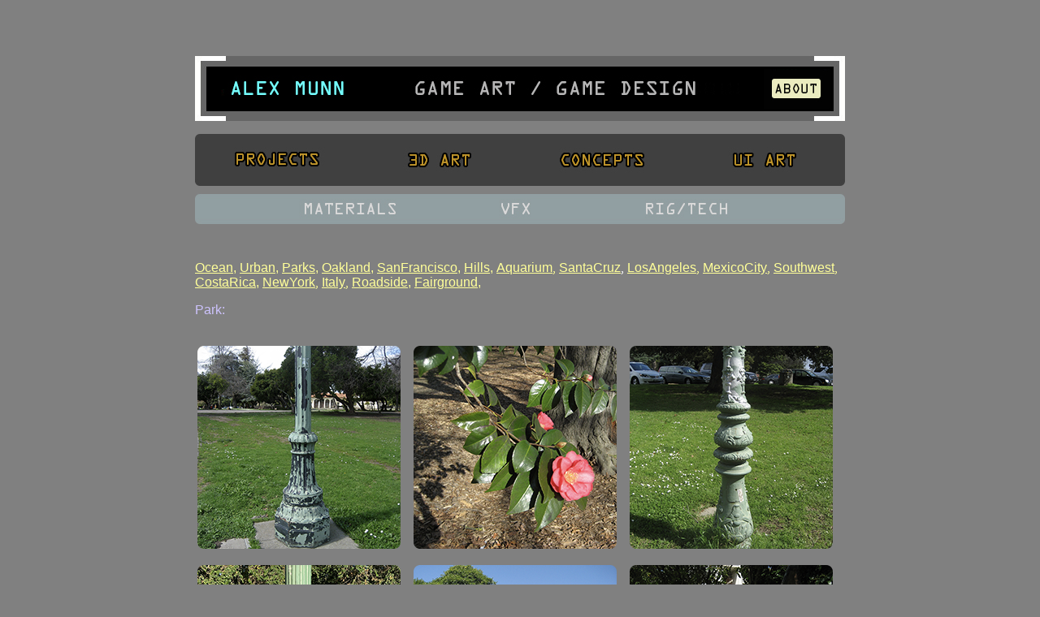

--- FILE ---
content_type: text/html
request_url: http://alexmunn.com/html/photos_park.html
body_size: 6778
content:

<!DOCTYPE html PUBLIC "-//W3C//DTD XHTML 1.0 Transitional//EN" "http://www.w3.org/TR/xhtml1/DTD/xhtml1-transitional.dtd">
<html xmlns="http://www.w3.org/1999/xhtml"><!-- InstanceBegin template="/Templates/test_template_01.dwt.asp" codeOutsideHTMLIsLocked="false" -->
<head>
<meta http-equiv="Content-Type" content="text/html; charset=utf-8" />
<!-- InstanceBeginEditable name="doctitle" -->
<title>Untitled Document</title>
<!-- InstanceEndEditable -->
<!-- InstanceBeginEditable name="head" -->
<style type="text/css">
.test_selector2 {color: #9E94BC;
	font-family: Verdana, Geneva, sans-serif;
	font-size: 16px;
	text-align: center;
}
.test_selector2 {text-align: left;
}
</style>
<!-- InstanceEndEditable -->
<style type="text/css">
.test_selector {
	color: #CCC2FC;
	font-family: Verdana, Geneva, sans-serif;
	font-size: 16px;
}
body,td,th {
	color: #FFF;
}
body {
	background-color: #808080;
}
a:link {
	color: #FF9;
}
a:visited {
	color: #CCCCCC;
}
</style>
</head>

<body>
<p align="center" class="test_selector">&nbsp;</p>
<div align="center">
  <table width="806" border="0">
    <tr>
      <td height="107"><div align="center">
        <p><a href="../../html/graphics.htm"></a><img src="../images/menu/menu_top_name_w.jpg" width="700" height="80" /><a href="about.html"><img src="../images/menu/menu_top_about_w.jpg" width="100" height="80" /></a></p>
        <p><a href="projects.html"><img src="../images/menu/menubar_02w.jpg" width="200" height="64" /></a><a href="3Dart.html"><img src="../images/menu/menubar_06w.jpg" width="200" height="64" /></a><a href="../../html/sketches.html"></a><a href="concepts.html"><img src="../images/menu/menubar_04w.jpg" width="200" height="64" /></a><a href="UIart.html"><img src="../images/menu/menubar_01w.jpg" width="200" height="64" /><br />
        </a><a href="materials.html"><img src="../images/menu/menubar_B1.jpg" width="310" height="56" /></a><a href="vfxArt.html"><img src="../images/menu/menubar_B2.jpg" width="180" height="56" /></a><a href="techArt.html"><img src="../images/menu/menubar_B3.jpg" width="310" height="56" /></a></p>
      </div></td>
    </tr>
    <tr>
      <td width="650" height="618"><!-- InstanceBeginEditable name="EditRegion3" -->
        <p><span class="test_selector2"><a href="photos_ocean.html">Ocean,</a> <a href="photos_city.html">Urban,</a> <a href="photos_park.html">Parks,</a> <a href="photos_oak.html">Oakland,</a> <span class="test_selector"><a href="photos_SF.html">SanFrancisco,</a></span> <a href="photos_hills.html">Hills,</a></span> <span class="test_selector"><a href="photos_aquarium.html">Aquarium</a></span><a href="photos_aquarium.html">,</a> <span class="test_selector"><a href="photos_santacruz.html">SantaCruz</a></span>, <span class="test_selector"><a href="photos_LA.html">LosAngeles</a></span><a href="photos_LA.html">,</a> <span class="test_selector"><a href="photos_mexicocity.html">MexicoCity</a></span><a href="photos_mexicocity.html">,</a> <span class="test_selector"><a href="photos_southwest.html">Southwest</a></span><a href="photos_southwest.html">,</a> <span class="test_selector"> <a href="photos_costarica.html">CostaRica,</a></span> <span class="test_selector"><a href="photos_NYC.html">NewYork</a></span><a href="photos_NYC.html">,</a> <span class="test_selector"><a href="photos_italy.html">Italy</a></span><a href="photos_italy.html">,</a><span class="test_selector"> <a href="photos_roadside.html">Roadside,</a> <a href="photos_fairground.html">Fairground,</a></span></p>
        <p><span class="test_selector">Park:</span></p>
        <table width="800" border="0">
          <tr>
            <td height="211"><p><a href="../images/photos_park/pic_park_03_LG.jpg"><img src="../images/photos_park/pic_park_03_thmb.png" width="250" height="250" /></a><br />
            </p></td>
            <td><p><a href="../images/photos_park/pic_park_08_LG.jpg"><img src="../images/photos_park/pic_park_08_thmb.png" width="250" height="250" /></a><br />
            </p></td>
            <td><p><a href="../images/photos_park/pic_park_02_LG.jpg"><img src="../images/photos_park/pic_park_02_thmb.png" width="250" height="250" /></a><br />
            </p></td>
          </tr>
          <tr>
            <td><a href="../images/photos_park/pic_park_01_LG.jpg"><img src="../images/photos_park/pic_park_01_thmb.png" width="250" height="250" /></a><br />              
            <br /></td>
            <td><a href="../images/photos_park/pic_park_04_LG.jpg"><img src="../images/photos_park/pic_park_04_thmb.png" width="250" height="250" /></a><br />              
            <br /></td>
            <td><a href="../images/photos_park/pic_park_05_LG.jpg"><img src="../images/photos_park/pic_park_05_thmb.png" width="250" height="250" /></a><br />
            <br /></td>
          </tr>
          <tr>
            <td><a href="../images/photos_park/pic_park_12_LG.jpg"><img src="../images/photos_park/pic_park_12_thmb.png" width="250" height="250" /></a><br />              
            <br /></td>
            <td><a href="../images/photos_park/pic_park_10_LG.jpg"><img src="../images/photos_park/pic_park_10_thmb.png" width="250" height="250" /></a><br />              
            <br /></td>
            <td><a href="../images/photos_park/pic_park_07_LG.jpg"><img src="../images/photos_park/pic_park_07_thmb.png" width="250" height="250" /></a><br />              <br /></td>
          </tr>
          <tr>
            <td><a href="../images/photos_park/pic_park_09_LG.jpg"><img src="../images/photos_park/pic_park_09_thmb.png" alt="" width="250" height="250" /></a></td>
            <td><a href="../images/photos_park/pic_park_06_LG.jpg"><img src="../images/photos_park/pic_park_06_thmb.png" width="250" height="250" /></a></td>
            <td><a href="../images/photos_park/pic_park_11_LG.jpg"><img src="../images/photos_park/pic_park_11_thmb.png" width="250" height="250" /></a></td>
          </tr>
          <tr>
            <td>&nbsp;</td>
            <td>&nbsp;</td>
            <td>&nbsp;</td>
          </tr>
          <tr>
            <td>&nbsp;</td>
            <td>&nbsp;</td>
            <td>&nbsp;</td>
          </tr>
          <tr>
            <td>&nbsp;</td>
            <td>&nbsp;</td>
            <td>&nbsp;</td>
          </tr>
          <tr>
            <td>&nbsp;</td>
            <td>&nbsp;</td>
            <td>&nbsp;</td>
          </tr>
        </table>
        <p><br />
        </p>
        <p>&nbsp;</p>
        <p>&nbsp;</p>
      <!-- InstanceEndEditable --></td>
    </tr>
  </table>
</div>
<p align="center">Copyright 2024 Alex Munn</p>
<p>&nbsp;</p>
</body>
<!-- InstanceEnd --></html>
